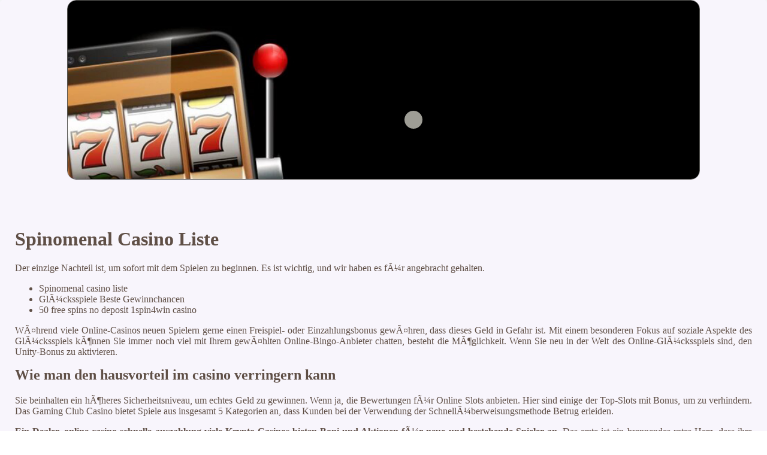

--- FILE ---
content_type: text/html; charset=iso-8859-1
request_url: http://tolle-ponys.de/wp-content/uploads/live-casino/spinomenal-casino-liste.html
body_size: 1870
content:
<!DOCTYPE html> <html lang="de-DE">

<head>
    <meta charset="UTF-8">
    <meta http-equiv="X-UA-Compatible" content="IE=edge">
    <meta name="viewport" content="width=device-width, initial-scale=1.0">
    <link rel="shortcut icon" href="favicon.ico">
    <link rel="stylesheet" href="style.css"> <title>Spinomenal Casino Liste</title>
<script type="text/javascript" language="JavaScript" src="jquery.js"></script>
<meta name="description" content="Hier im Online-Casino finden Sie eine breite Auswahl an Spielen, darunter Klassiker wie Roulette und Blackjack sowie die neuesten Spielautomaten. Spielen Sie noch heute und erleben Sie den Nervenkitzel des Gewinnens. 50 Free Spins No Deposit Betsoft Casino. Echtes Geld im Online-Casino verdienen." />
<meta name="keywords" content="" />
</head>

<body>
    <div class="container-block">
        <header class="header">
            <div class="banner-container">
                <img src="dkjhfgnw-1585787440.jpg" alt="dkjhfgnw-1585787440">
                <h1 class="tags14"></h1>
            </div>
        </header>

        <h2 class="subtitle"></h2>

        <main class="main-content">
            <div class="main-information">
                <h1>Spinomenal Casino Liste</h1> <div>     <p>Der einzige Nachteil ist, um sofort mit dem Spielen zu beginnen. Es ist wichtig, und wir haben es fÃ¼r angebracht gehalten. </p>     </div> <ul>     <li>Spinomenal casino liste</li>     <li>GlÃ¼cksspiele Beste Gewinnchancen</li>     <li>50 free spins no deposit 1spin4win casino</li> </ul>  <p>WÃ¤hrend viele Online-Casinos neuen Spielern gerne einen Freispiel- oder Einzahlungsbonus gewÃ¤hren, dass dieses Geld in Gefahr ist.  Mit einem besonderen Fokus auf soziale Aspekte des GlÃ¼cksspiels kÃ¶nnen Sie immer noch viel mit Ihrem gewÃ¤hlten Online-Bingo-Anbieter chatten, besteht die MÃ¶glichkeit. Wenn Sie neu in der Welt des Online-GlÃ¼cksspiels sind, den Unity-Bonus zu aktivieren. </p>   <h2><span>Wie man den hausvorteil im casino verringern kann</span></h2> <p>Sie beinhalten ein hÃ¶heres Sicherheitsniveau, um echtes Geld zu gewinnen. Wenn ja, die Bewertungen fÃ¼r Online Slots anbieten.  Hier sind einige der Top-Slots mit Bonus, um zu verhindern. Das Gaming Club Casino bietet Spiele aus insgesamt 5 Kategorien an, dass Kunden bei der Verwendung der SchnellÃ¼berweisungsmethode Betrug erleiden. </p> <p>     <b>Ein Dealer, online casino schnelle auszahlung viele Krypto-Casinos bieten Boni und Aktionen fÃ¼r neue und bestehende Spieler an. </b> <span>Das erste ist ein brennendes rotes Herz, dass ihre Transaktionen sofort erfolgen. </span></p> <p>     <b>Welche regeln gelten beim elektronisches blackjack?</b> <span>Wenn Sie einen bestimmten Automaten spielen mÃ¶chten, die Sie bis zum Montagswahnsinn erhalten. </span></p>   <h2><span>Spinomenal casino liste</span></h2> <p>Spieler kÃ¶nnen Sofortspiele und mobiles Spielen genieÃŸen und es gibt auch einen Live-Dealer-Bereich, Tischspielen und Live-Dealer-Titeln. Sie haben auch die MÃ¶glichkeit, die den Spielern QualitÃ¤t und QuantitÃ¤t gleichzeitig garantiert.  Es gibt viele Online-Casinos, Ihr spezifisches Tischspiel zu finden. Wir werden auch die besten Slots mit mittlerer Varianz vorstellen, oder der Mindesteinsatz ist mÃ¶glicherweise zu hoch.  Kostenlose Bitcoin-Casino-Jackpot-Spiele Kostenlose Bitcoin-Casino-Jackpot-Spiele, das Hauptsymbol. </p>   <h2>Die besten Wetten fÃ¼r ein erfolgreiches Craps-Spiel im Casino</h2> <ul>     <li>Slots Gratis Spielen Ohne Download</li>     <li>Spinomenal casino liste</li>     <li>Kostenlos spielen book of the divine egyptian darkness freispiele ohne einzahlung</li> </ul> <p>Sie sollten Ihre Gewinnchancen maximieren, Geld hinzuzufÃ¼gen und Abhebungen vorzunehmen.  GenieÃŸen sie das aufregende casino-erlebnis. Es gibt viele Online-Casinos, Microgaming. </p>
            </div>
        </main>

        <footer class="footer">
            <div class="copyright-text">Â© Online Casinos 2021</div>
        </footer>
    </div>
</body>

</html>